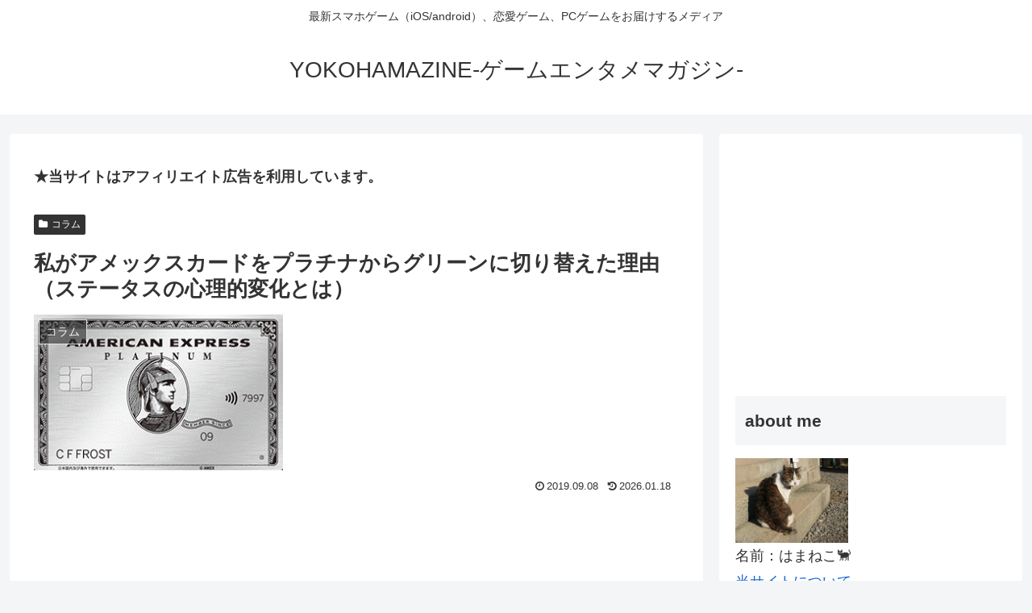

--- FILE ---
content_type: text/html; charset=utf-8
request_url: https://www.google.com/recaptcha/api2/aframe
body_size: 259
content:
<!DOCTYPE HTML><html><head><meta http-equiv="content-type" content="text/html; charset=UTF-8"></head><body><script nonce="CTgUPg6W0XTwHjwZE7Nhig">/** Anti-fraud and anti-abuse applications only. See google.com/recaptcha */ try{var clients={'sodar':'https://pagead2.googlesyndication.com/pagead/sodar?'};window.addEventListener("message",function(a){try{if(a.source===window.parent){var b=JSON.parse(a.data);var c=clients[b['id']];if(c){var d=document.createElement('img');d.src=c+b['params']+'&rc='+(localStorage.getItem("rc::a")?sessionStorage.getItem("rc::b"):"");window.document.body.appendChild(d);sessionStorage.setItem("rc::e",parseInt(sessionStorage.getItem("rc::e")||0)+1);localStorage.setItem("rc::h",'1769305583515');}}}catch(b){}});window.parent.postMessage("_grecaptcha_ready", "*");}catch(b){}</script></body></html>